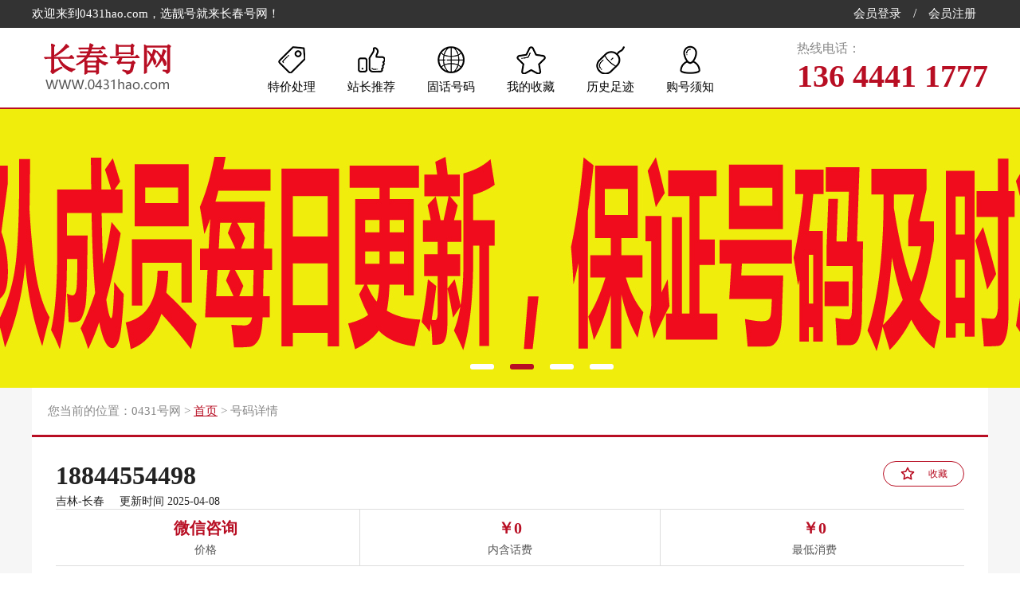

--- FILE ---
content_type: text/html; charset=utf-8
request_url: http://0431hao.com/index/number/index.html?id=372397
body_size: 3702
content:
<!DOCTYPE html>
<html lang="en">
<head>
<meta charset="utf-8" />
<meta http-equiv="Content-Type" content="text/html; charset=utf-8" />
<meta name="viewport" content="width=device-width, initial-scale=1, maximum-scale=1" />
<meta name="apple-mobile-web-app-capable" content="yes" />
<meta name="apple-mobile-web-app-status-bar-style" content="black" />
<meta http-equiv="Cache-Control" content="no-cache, no-store, must-revalidate" />
<meta http-equiv="Pragma" content="no-cache" />
<meta http-equiv="Expires" content="0" />
<link rel="stylesheet" href="/static/pc/xin/css/pace-theme-center-simple.css" />
<link rel="stylesheet" href="/static/pc/xin/css/css.css">

<script src="/static/pc/xin/js/jquery-1.12.3.min.js"></script>
<script src="/static/pc/xin/js/jquery.scrollBanner.js"></script>
<script src="/static/pc/xin/js/pace.js"></script>
<title>长春号网,长春选号网,长春风水号,长得四连号,长春三连号,长春好号,长春号码网,长春靓号网,长春手机靓号,长春手机号网店</title>
 <meta name="description" content="长春号网是一家专业从事手机号专卖店,优质服务为您提供全方位的服务;精心推出多种类型卡,欢迎来电洽谈手机号卡业务,电话:13644411777 网址：www.0431hao.com" />
 <meta name="keywords" content="长春号网,长春风水号,长得四连号,长春三连号,选号网,长春号网,长春手机号,长春全球通,长春手机靓号网,长春动感地带,长春神州行,长春如意通,号码交易,手机选号,长春包月卡,8分商务IP,长春平安卡,长春警务通,长春联通，长春电信,长春情侣卡" />
 
 <script>
var _hmt = _hmt || [];
(function() {
  var hm = document.createElement("script");
  hm.src = "https://hm.baidu.com/hm.js?1578ba320b7b590bb7d89373eca6b9e9";
  var s = document.getElementsByTagName("script")[0]; 
  s.parentNode.insertBefore(hm, s);
})();
</script>
 
</head>

<body>



<div class="h_top">
  <div class="box zyjz">
    <p>欢迎来到0431hao.com，选靓号就来长春号网！</p>
    <div class="right">
            <a href="/index/denglu/login.html">会员登录</a>/<a href="/index/zhuce/zc.html">会员注册</a><!--<a href="#">忘记密码？</a>-->
         
   </div>
  </div>
</div>
<div class="top">
  <div class="box zyjz one">
    <a href="/index/index/index.html" class="logo"><img src="/static/pc/xin/img/logo2.png?v=1"></a>
    <div class="nav">
      <a href="/index/index/index.html?yy=1"  ><span class="yi1"></span><p>特价处理</p></a>
      <a href="/index/index/index.html?yy=5"  ><span class="yi2"></span><p>站长推荐</p></a>
      <a href="/index/guhua/guhua.html?yy=2" ><span class="wu"></span><p>固话号码</p></a>
      <a href="/index/guanli/shoucang.html?yy=3" ><span class="er"></span><p>我的收藏</p></a>
      <a href="/index/guanli/zuji.html?yy=4" ><span class="san"></span><p>历史足迹</p></a>
      <a href="/index/info/index.html?y=info&yy=137" ><span class="si"></span><p>购号须知</p></a>
      <!--<a href="/index/info/index.html?y=info&yy=136" ><span class="si"></span><p>联系我们</p></a>-->
    </div>
    <div class="dh"><p>热线电话：</p><h3> 136 4441 1777</h3></div>
  </div>
</div>
<div id="banner"></div>
<script type="text/javascript">
$("#banner").scrollBanner({
	
	images : [
	    		{src:"/static/upload/3b67e94670362e85/d1224206194286be.jpg",href:"javascript:void(0)",title:"长春优选号网"},
	
		   		{src:"/static/upload/fce252e01e4be8cf/f3d3fd08bb46183d.jpg",href:"javascript:void(0)",title:"长春优选号网"},
	
		   		{src:"/static/upload/e8006df7c31c7f67/809031634c77e57a.jpg",href:"javascript:void(0)",title:"长春优选号网"},
	
		   		{src:"/static/upload/8d6093088e9f4ed4/4e6f7e97dc42e01b.jpg",href:"javascript:void(0)",title:"长春优选号网"},
	
		     
	],
	scrollTime:8000,
	bannerHeight:"350px",
	iconColor: "#FFFFFF",
	iconHoverColor : "#b80e23",
	iconPosition : "center"
});
</script>
<div class="shouc_bj">
<div class="box b_bj">
<div class="zyjz shou_top">
  <div>您当前的位置：0431号网 > <a href="#">首页</a> > 号码详情</div>
  <!--<a>全部删除</a>-->
</div>
<div class="xq_one">
  <div class="yi">
    <h1>18844554498</h1>
    <p>吉林-长春 <em>更新时间 2025-04-08</em></p>
     
           
     <div class="shouc dier" style="display:none;"><img src="/static/pc/xin/img/fill.svg"  width="20"><span>已收藏</span></div>
  
     <div class="shouc diyi" ><img src="/static/pc/xin/img/line.svg"  width="20"><span>收藏</span>
  </div>
  <input id="haomaid" type="hidden" value="372397">
  <input id="onsc" type="hidden" value="0"> 
<script type="text/javascript">
$(document).ready(function(){
  $(".diyi").click(function(){ 
 
  var onsc=$("#onsc").val();
  if(onsc==0){ 
     alert('请先登录，才能收藏');
     return;
  }
 
 var haomaid=$("#haomaid").val();
    $.ajax({
                    type: 'POST',
					dataType:"json",
					jsonp:"callback",
					url: '/index/index/scdada.html',
					data: {vzhi:1,haomaid:haomaid},
                    success:function(data){
                        if(data.re=='ok'){
                            $(".diyi").hide(); 
                              $(".dier").show();
                          
							return;
                        }else if(data.re=='oa'){
						    alert('收藏已达到100条，无法再次收藏！');
							return;
                        }else{ 
						    alert('收藏失败！');
							return;
						}
                    },
					complete:function(){
						
				
					}
	
					
	});
  
  
  });
  
  
  $(".dier").click(function(){ 
 
   var onsc=$("#onsc").val();
  if(onsc==0){ 
     alert('请先登录，才能取消收藏');
     return;
  }
  
   var haomaid=$("#haomaid").val();
    $.ajax({
                    type: 'POST',
					dataType:"json",
					jsonp:"callback",
					url: '/index/index/scdada.html',
					data: {vzhi:2,haomaid:haomaid},
                    success:function(data){
                        if(data.re=='ok'){
                            $(".dier").hide(); 
                            $(".diyi").show();
                        
							return;
                        }else{ 
						    alert('取消失败！');
							return;
						}
                    },
					complete:function(){
						
				
					}
	
					
	});
  
  });
});
</script>
  <div class="er">
      <div><i>微信咨询</i><p>价格</p></div>
    <div><i>￥0</i><p>内含话费</p></div>
    <div><i>￥0</i><p>最低消费</p></div>
  </div>
  <div class="san"><p>请扫描二维码或微信搜索手机号13644411777，添加微信进行下单！</p> </div>

  <div class="si">
    <p><i>1</i>扫描识别二维码</p>
    <p><img class="erweim" src="http://www.0431hao.com/static/upload/weixin.jpg"></p>
    <p><i>2</i>点击对方的名片，添加微信联系购号！</p>
    <p><img class="lc" src="/static/ap/img/buzhou.jpg"></p>
  </div>
</div>
</div>

</div>

<div class="foot">
  <div class="box">
    <p>长春移动网上营业厅 - 长春联通网上营业厅 - 长春电信网上营业厅 朝阳区子淇通讯行</p>
    <p>全国选号热线：13644411777  /  长春选号热线;13644411777  /  合作： 13644411777  /  技术支持：<a href="#">吉林地标信息技术有限公司</a></p>
    <p>备案号：<a href="#">吉ICP备11005010号-3</a>  /  吉公网安备 22010402001028号</p>
  </div>
</div>

</body>
</html>


--- FILE ---
content_type: text/css
request_url: http://0431hao.com/static/pc/xin/css/css.css
body_size: 3480
content:
/* CSS Document */
@charset "utf-8";
* { margin: 0px; padding: 0px; list-style: none; text-decoration: none; border: none; font-style: normal; color: #222; outline: none; position: relative; }
body { background: #fff; }
.box { width: 1200px; margin: 0 auto; }
.zyjz { display: flex; flex-direction: row; flex-wrap: nowrap; justify-content: space-between; align-items: center; }
.zcjz { display: flex; flex-direction: row; flex-wrap: nowrap; justify-content: flex-start; align-items: center; }
.jzjz { display: flex; flex-direction: row; flex-wrap: nowrap; justify-content: space-around; align-items: center; }
.zyup { display: flex; flex-direction: row; flex-wrap: nowrap; justify-content: space-between; align-items: flex-start; }
.top{ height:100px; border-bottom:2px #b80e23 solid;}
.top .one{ height:100px;}
.top .one .logo{ display:block; padding:20px 15px;}
.top .one .nav{ height:100px; /*width:500px;*/ display: flex;flex-direction: row;flex-wrap: nowrap; justify-content:flex-start /*space-between*/;align-items:flex-start;}
.top .one .nav a{ display:block; padding:15px 0; text-align:center; width:100px;}
.top .one .nav a p{ color:#000; font-size:15px;}
.top .one .nav a span{ display:block; height:50px; width:100%;} 
.top .one .nav a span.yi1{ background:url(../img/t_h04.png) no-repeat center;}
.top .one .nav a span.yi2{ background:url(../img/t_h01.png) no-repeat center;}
.top .one .nav a span.yi{ background:url(../img/10.png) no-repeat center;}
.top .one .nav a span.er{ background:url(../img/12.png) no-repeat center;}
.top .one .nav a span.san{ background:url(../img/14.png) no-repeat center;}
.top .one .nav a span.si{ background:url(../img/16.png) no-repeat center;}
.top .one .nav a span.wu{ background:url(../img/18.png) no-repeat center;}
.top .one .nav a.hover{ background:#b80e23;}
.top .one .nav a.hover p{ color:#fff;}
.top .one .nav a.hover span.yi1{ background:url(../img/t_h05.png) no-repeat center;}
.top .one .nav a.hover span.yi2{ background:url(../img/t_h02.png) no-repeat center;}
.top .one .nav a.hover span.yi{ background:url(../img/11.png) no-repeat center;}
.top .one .nav a.hover span.er{ background:url(../img/13.png) no-repeat center;}
.top .one .nav a.hover span.san{ background:url(../img/15.png) no-repeat center;}
.top .one .nav a.hover span.si{ background:url(../img/17.png) no-repeat center;}
.top .one .nav a.hover span.wu{ background:url(../img/19.png) no-repeat center;}
.top .one .dh{}
.top .one .dh p{ color:#888;}
.top .one .dh h3{ color:#b80e23; font-size:40px; font-weight:900;}
#banner{ height:350px; z-index:99;}
.h_top{ height:35px; background:#333;}
.h_top p{ color:#fff; font-size:15px;}
.h_top .right{ color:#fff;}
.h_top .right a,.h_top .right p{ display:inline-block; height:35px; line-height:35px; color:#fff; font-size:15px; margin:0 15px;}
.h_top .right a:hover{ text-decoration:underline;}

.ssbf{ padding:15px 0;}
.ssbf .xiongd{ width:47%;}
.ssbf .xiongd input{ height:35px; border:1px #aaa solid; width:22px; margin:0 5px; text-align:center;font-size:14px;}
.ssbf .xiongd input.yi{ width:300px; height:40px; border-radius:30px; margin:0;}
.ssbf .xiongd input.er{ width:15px; height:15px;}
.ssbf .xiongd span{ font-size:14px;}
.ssbf .xiongd button{ background:#b80e23; color:#fff; width:100px; border-radius:30px; font-size:14px; height:40px;}


.biaoqian{ padding:10px;display: flex;flex-direction: row;flex-wrap:wrap; justify-content:flex-start;align-items:center; border:1px #aaa solid; border-bottom:none;}
.biaoqian span{ display:inline-block; margin-right:10px; border:1px #333 dashed; border-radius:20px; padding:0 10px; font-size:14px; line-height:25px;
display: flex;flex-direction: row;flex-wrap: nowrap; justify-content:space-between;align-items:center;}
.biaoqian span i{ display:block; background:url(../img/icon-557617.png) no-repeat center; width:10px; height:10px; margin-left:5px;}
.biaoqian span:hover{cursor:pointer;}




.sxbf{ background:#f6f6f6; border:1px #aaa solid; border-bottom: none; height:40px;}
.sxbf li{ border-right:1px #aaa solid; width:171px;}
.sxbf li:last-child{ border:none;}
.sxbf li .yi{ height:40px; line-height:40px; font-size:15px; text-align:center;}
.sxbf li .yi img{ margin-left:5px;}
.sxbf li .yi.hover{color:#b80e23;}
.sxbf li .er{ display:none;}
.sxbf li:hover .er{ display:block; position:absolute; top:40px; left:-1px; z-index:99999;}
.sxbf li .er{ width:151px; background:#fff; padding:10px;border:1px #aaa solid;}
.sxbf li .er a{ display:inline-block; width:48%; font-size:14px; text-align: center; line-height:30px;}
.sxbf li .er a:hover{ color:#b80e23; text-decoration:underline;}
.sxbf li .er p{ font-size:14px; text-align:center;}
.sxbf li .san{ display:none;}
.sxbf li:hover .san{ display:block; position:absolute; top:40px; left:-1px; z-index:99999;}
.sxbf li .san{ width:300px; background:#fff; padding:10px;border:1px #aaa solid;}
.sxbf li .san a{ display:inline-block; width:49%; font-size:14px; text-align:left; line-height:30px;}
.sxbf li .san a:hover{ color:#b80e23; text-decoration:underline;}
.sxbf li .san .jiagqj{ border-top:1px #aaa dashed; padding-top:10px;}
.sxbf li .san .jiagqj input{ border:1px #aaa solid; width:35%; height:30px; text-align:center;font-size:14px;}
.sxbf li .san .jiagqj button{background:#b80e23; color:#fff; font-size:14px; height:32px; padding:0 7px;}

.sxbf li .er a.hover,.sxbf li .si a.hover,.sxbf li .wu a.hover,.sxbf li .liu a.hover,.sxbf li .san a.hover{color:#b80e23; text-decoration:underline;}

.sxbf li .si{ display:none;}
.sxbf li:hover .si{ display:block; position:absolute; top:40px; left:-1px; z-index:99999;}
.sxbf li .si{ width:300px; background:#fff; padding:10px;border:1px #aaa solid;}
.sxbf li .si a{ display:inline-block; margin-right:15px; font-size:14px; text-align: center; line-height:30px;}
.sxbf li .si a:hover{ color:#b80e23; text-decoration:underline;}
.sxbf li .si p{ font-size:14px; width:60px; position:absolute; top:0; left:0px;}
.sxbf li .si div{padding-left:70px; line-height:30px; border-bottom:1px #ddd dashed;}
.sxbf li .si div:last-child{ border-bottom:none;}


.sxbf li .wu{ display:none;}

.sxbf li:hover .wu{ display:block;
 width:300px; background:#fff;border:1px #aaa solid; z-index:99999; position:absolute; top:40px; left:-1px;
display: flex;flex-direction: row;flex-wrap:nowrap; justify-content:flex-start;align-items:flex-start; padding-right:10px;
}
.sxbf li .wu a{ display:inline-block; margin-left:15px; font-size:14px; text-align: center; line-height:35px;}
.sxbf li .wu a:hover{ color:#b80e23; text-decoration:underline;}
.sxbf li .wu .biaoti{ width:70px; text-align:center;}
.sxbf li .wu .biaoti span{ font-size:14px;line-height:35px; display:block; background:#f7f7f7;}
.sxbf li .wu .biaoti span.hover{ background:#fff; color:#d00;}
.sxbf li .wu .shent{ width:230px;}

.sxbf li .liu{ display:none;}
.sxbf li:hover .liu{ display:block; position:absolute; top:40px; left:-1px; z-index:99999;}
.sxbf li .liu{ width:151px; background:#fff; padding:10px;border:1px #aaa solid;}
.sxbf li .liu a{ display:block; font-size:14px; text-align: center; line-height:30px;}
.sxbf li .liu a:hover{ color:#b80e23; text-decoration:underline;}
.sxbf li .liu p{ font-size:14px; text-align:center;}

.in_list{display: flex;flex-direction: row;flex-wrap:wrap; justify-content:flex-start;align-items:flex-start; border-left:1px #ddd solid; border-top:3px #b80e23 solid;}
.in_list li{ width:239px; border-bottom:1px #ddd solid; border-right:1px #ddd solid;}
.in_list li:nth-child(5n){/* border-right:none;*/ margin-left:-1px;}
.in_list li a{ display:block; padding:7px;display: flex;flex-direction: row;flex-wrap:wrap; justify-content:space-between;align-items:flex-start;}
.in_list li h3{ font-size:28px; width:100%; padding-bottom:8px;}
.in_list li h3 span{ color:#fe0222;}
.in_list li h3 i{ color:#66bb6a;}
.in_list li p{ font-size:14px; color:#b80e23; font-weight:900;}
.in_list li h4{ font-size:13px; font-weight:500; color:#999;}


.fy{ padding:30px 0; text-align:right;}
.fy a{ display:inline-block; margin:0 10px; font-size:14px; height:30px; line-height:30px; border:1px #ddd solid; border-radius:5px; padding:0 15px;}
.fy a:hover{color:#b80e23; text-decoration:underline;}
.fy a.hover{ background:#b80e23; color:#fff; }

.foot{ background:#333; padding:30px 0; width:100%;}
.foot p{ color:#fff; font-size:14px; padding:10px 0; text-align:center;}
.foot a{color:#fff; font-size:14px; text-decoration:underline;}


.bj1{ background:url(../img/shen2.jpg) no-repeat top center; background-size:120%;}
.bj1 form{ width:500px; background:#fff; border-radius:10px; margin:10% auto; padding-bottom:30px;}
.bj1 .yi{ padding:30px; text-align:center; padding-bottom:20px;}
.bj1 .yi img{ width:80%; margin-bottom:15px;}
.bj1 .yi h3{ font-size:55px; font-weight: bolder; border-bottom:1px #b80e23 solid; color:#b80e23; padding:30px 0px;}
.bj1 .yi p{ color:#b80e23; font-size:24px; padding:20px;}
.bj1 .er{ text-align:center; margin:0 50px;}
.bj1 .er .bai_bj_b{ border:1px #b80e23 solid; margin-bottom:15px; border-radius:40px; height:40px; padding:0 30px;}
.bj1 .er input{ background:none; height:40px;}
.bj1 .er input.one{ width:100%;}
.bj1 .er input.two{ width:70%;}
.bj1 .er span{ display:inline-block; margin-left:10px;}
.bj1 .er div{ margin-top:20px; background:#b80e23;}
.bj1 .er div button{ width:100%; height:40px; font-size:16px; font-weight:800; background:#b80e23; color:#fff;}
.dx_box{display: flex;flex-direction: row;flex-wrap: nowrap; justify-content:flex-start;align-items:center;}
.dx_box input{ width:15px; height:15px;}
.shouc_bj{ background:#f6f6f6;}
.shouc_box { background:#fff;display: flex;flex-direction: row;flex-wrap:wrap; justify-content:flex-start;align-items:flex-start;}
.shouc_box li{ border-bottom:1px #ddd dashed; background:#fff; width:33.3%;}
.shouc_box li a{ display:block; padding:20px 30px; padding-left:50px;}
.shouc_box li a h3{ font-size:30px; margin-bottom:10px; color:#555;}
.shouc_box li a h3 i{ color:#fe0222; display: inline-block; padding:0 3px;}
.shouc_box li a h3 em{ color:#66bb6a;}
.shouc_box li a p{ color:#999; font-size:14px;}
.shouc_box li a span{ font-size:12px; position:absolute; top:25px; right:15px;}
.shouc_box li a span i{ color:#fe0222; font-size:20px; font-weight:800;}
.shouc_box li a samp{ width:25px; height:25px; background:#fe0222; color:#fff; text-align:center; line-height:25px; font-size:14px; position:absolute; top:27px; left:15px; border-radius:20px;}
.shouc_box li .ysc{ font-size:12px; color:#999; position:absolute; right:40px; bottom:10px; border:1px #ddd dashed; height:20px; line-height:20px; padding:0 10px; border-radius:20px;}
.shouc_box li .shanc{position:absolute; right:10px; bottom:5px; z-index:99999;}
.shou_top{ padding:20px; border-bottom:#b80e23 3px solid;}
.shou_top *{ font-size:15px; color:#888;}
.shou_top a{ color:#b80e23; text-decoration:underline;}
.b_bj{ background:#fff;}
.zj_box { background:#fff;display: flex;flex-direction: row;flex-wrap:wrap; justify-content:flex-start;align-items:flex-start;}
.zj_box li{ border-bottom:1px #ddd dashed; background:#fff; width:33.3%;}
.zj_box li a{ display:block; padding:20px 30px;}
.zj_box li a div{display: flex;flex-direction: row;flex-wrap: nowrap; justify-content:space-between;align-items:center;}
.zj_box li a h3{ font-size:24px; color:#555;}
.zj_box li a h3 i{ color:#fe0222; display: inline-block; padding:0 3px;}
.zj_box li a h3 em{ color:#66bb6a;}
.zj_box li a p{ color:#999; font-size:14px; line-height:1.8em;}
.zj_box li a span{ font-size:12px;}
.zj_box li a span i{ color:#fe0222; font-size:20px; font-weight:800;}
.zj_box li .ysc{ font-size:12px; color:#999; border:1px #ddd dashed; height:20px; line-height:20px; padding:0 10px; border-radius:20px;}

.xq_one{ background:#fff; margin:10px; border-radius:5px;/*display: flex;flex-direction: row;flex-wrap:wrap; justify-content:space-between;align-items:center;*/}
.xq_one .yi{ padding:20px; /*width:500px;*/}
.xq_one .yi h1{ margin-bottom:5px;}
.xq_one .yi p{ font-size:14px;}
.xq_one .yi em{  display:inline-block; margin-left:15px;}
.xq_one .shouc{display: flex;flex-direction: row;flex-wrap: nowrap; justify-content:space-between;align-items:center; width:60px; position:absolute; top:20px; right:20px;
border:#b80e23 solid 1px; border-radius:20px; height:30px; padding:0 20px;}
.xq_one .shouc img{ margin-right:3px;}
.xq_one .shouc span{ font-size:12px; color:#b80e23;}
.xq_one .er{display: flex;flex-direction: row;flex-wrap: nowrap; justify-content:space-between;align-items:center;  border-top:1px #ddd solid;
/*width:500px;*/}
.xq_one .er div{ width:33%; text-align:center; padding:10px 0;}
.xq_one .er div i{ display:block; font-size:20px; color:#b80e23; font-weight:bolder;}
.xq_one .er div p{ color:#555; font-size:14px; padding-top:5px;}
.xq_one .er div:nth-child(2){ border-left:1px #ddd solid; border-right:1px #ddd solid;}
.xq_one .san{ padding:20px; border-top:1px #ddd solid;/* width:1180px;*/}
.xq_one .san p{ font-size:14px; line-height:2em;}
.xq_one .si{ padding:10px 0; border-top:1px #ddd solid;/* width:1800px;*/}
.xq_one .si p{ padding:5px 0; padding-left:30px; font-size:14px; margin:10px;}
.xq_one .si p i{ width:25px; height:25px; border-radius:30px; background:#b80e23; color:#fff; position:absolute; top:2px; left:0; display:block; text-align:center; line-height:25px; font-size:14px;}
.xq_one .si p .erweim{width:200px;}
.xuzhi_box{ background:#fff; border-radius:5px; padding:10px; margin:10px;}
.xuzhi_box h2{ text-align:center; line-height:2em;}
.xuzhi_box h3{ color:#b80e23; line-height:2em;}
.xuzhi_box p{ font-size:15px; line-height:1.8em; margin-bottom:10px;}
.xuzhi_box img{ max-width:100%;}
/*

b80e23
background-image: linear-gradient(to right, #4e89f4 , #3772dd);
display: flex;flex-direction: row;flex-wrap: nowrap; justify-content:space-between;align-items:flex-start;

*/


--- FILE ---
content_type: application/javascript
request_url: http://0431hao.com/static/pc/xin/js/jquery.scrollBanner.js
body_size: 2312
content:
/* 该插件实现了Banner图的滚动效果。
 * 
 * 一、插件的属性：
 * images : 接受数组类型，数组的每个值应为对象。对象具有属性： src->图片的路径 title->图片指上后的文字   href->点击图片跳转的页面
 * 
 * scrollTime : 每张图片的停留时间，单位毫秒。 2000
 * bannerHeight : Banner图的高度.  500px
 * 
 * iconColor : 提示图标的颜色。默认 white
 * iconHoverColor : 提示图标指上之后的颜色。  默认 orange
 * iconPosition : 提示图标的位置，可选值left/center/right。 默认center
 * 
 */
!function($){
	$.fn.scrollBanner = function(obj){
		// 声明各个属性的默认值
		var defaults = {
			images : [],
			scrollTime : 2000,
			bannerHeight : "400px",
			iconColor : "white",
			iconHoverColor : "orange",
			iconPosition : "center"
		}
		// 将默认值与传入的对象比对，如果传入的对象有未赋值属性，则使用默认对象的属性
		obj = $.extend(defaults,obj);
		
		// 组件DOM布局
		$("body").css({"padding":"0px","margin" : "0px"});
		
		this.empty().append("<div class='scrollBanner-banner'></div>");
		$.each(obj.images,function(index,item){
			$(".scrollBanner-banner").append("<div class='scrollBanner-bannerInner'><a href='"+item.href+"' target='_black'><img src='"+item.src+"' title='"+item.title+"' /></a></div>");
		});
		$(".scrollBanner-banner").append("<div class='scrollBanner-bannerInner'><a href='"+obj.images[0].href+"' target='_black'><img src='"+obj.images[0].src+"' title='"+obj.images[0].title+"' /></a></div>");
		
		this.append("<div class='scrollBanner-icons'></div>");
		$.each(obj.images,function(index,item){
			// data-* 属性是H5允许用户自行在HTML标签上保存数据的属性。
			// 保存在data-*中的数据，可以使用JS读取调用。
			$(".scrollBanner-icons").append("<span class='scrollBanner-icon' data-index='"+index+"'></span>");
		})
		
		// 设置各种CSS
		this.css({
			"width": "100%",
			"height": obj.bannerHeight,
			"overflow": "hidden",
			"position": "relative"
		});
		
		$(".scrollBanner-banner").css({
			"width": obj.images.length+1+"00%",
			"height": obj.bannerHeight,
			"transition": "all .5s ease"
		});
		
		$(".scrollBanner-bannerInner").css({
			"width": 100/(obj.images.length+1)+"%",
			"height": obj.bannerHeight,
			"overflow": "hidden",
			"float": "left"
		});
		
		$(".scrollBanner-bannerInner img").css({
			"width": "1920px",
			"height": obj.bannerHeight,
			"position": "relative",
			"left": "50%",
			"margin-left": "-960px",
		});
		
		$(".scrollBanner-icons").css({
			"width": 70*obj.images.length+"px",
			"height": "7px",
			"position":"absolute",
			"bottom":"30px",
			"z-index": "100",
		});
		
		switch (obj.iconPosition){
			case "left":
				$(".scrollBanner-icons").css({
					"left":"40px",
				});
				break;
			case "right":
				$(".scrollBanner-icons").css({
					"right":"40px",
				});
				break;
			case "center":
				$(".scrollBanner-icons").css({
					"left":"50%",
					"margin-left": "-"+15*obj.images.length+"px"
				});
				break;
		}
		
		$(".scrollBanner-icon").css({
			"width": "30px",
			"height": "7px",
			"background-color": obj.iconColor,
			"display": "inline-block",
			"margin": "0px 10px",
			"border-radius":"5px",
		});
		$(".scrollBanner-icon:eq(0)").css({
			"background-color":obj.iconHoverColor
		});
		
		
		// 实现Banner滚动功能
		var count = 1;
		var icons = $(".scrollBanner-icon");
		setInterval(function(){
			$(".scrollBanner-banner").css({
				"margin-left":"-"+count+"00%",
				"transition": "all .5s ease"
			});
			$(".scrollBanner-icon").css("background-color",obj.iconColor);
			$(".scrollBanner-icon:eq("+count+")").css("background-color",obj.iconHoverColor);
			
			if(count>=obj.images.length)
			$(".scrollBanner-icon:eq("+0+")").css("background-color",obj.iconHoverColor);
			
			if(count>obj.images.length){
				count = 0;
				$(".scrollBanner-banner").css({
					"margin-left":"0px",
					"transition": "none"
				});
			}
			count++;
		},obj.scrollTime);
		
		
		// 小图标指上以后变色并且切换Banner图
		$(".scrollBanner-icon").mouseover(function(){
			$(".scrollBanner-icon").css("background-color",obj.iconColor);
			// ↓ 由span触发mouseover事件，则this指向这个span。
			// ↓ 但是，这this是JS对象，必须使用$封装成JQuery对象。
			$(this).css("background-color",obj.iconHoverColor);
			
			var index = $(this).attr("data-index");
			// 将计数器count修改为index的值，让Banner滚动的定时器能够刚好滚到所指图片的下一张
			count  = index; 
			$(".scrollBanner-banner").css({
				"transition": "none",
				"margin-left": "-"+index+"00%"
			});
		});
		
		
	}
}(jQuery);




--- FILE ---
content_type: image/svg+xml
request_url: http://0431hao.com/static/pc/xin/img/line.svg
body_size: 659
content:
<svg xmlns="http://www.w3.org/2000/svg" viewBox="0 0 24 24" fill="#b80e23"><g data-name="Layer 2"><g data-name="star"><rect width="24" height="24" transform="rotate(90 12 12)" opacity="0"/><path d="M17.56 21a1 1 0 0 1-.46-.11L12 18.22l-5.1 2.67a1 1 0 0 1-1.45-1.06l1-5.63-4.12-4a1 1 0 0 1-.25-1 1 1 0 0 1 .81-.68l5.7-.83 2.51-5.13a1 1 0 0 1 1.8 0l2.54 5.12 5.7.83a1 1 0 0 1 .81.68 1 1 0 0 1-.25 1l-4.12 4 1 5.63a1 1 0 0 1-.4 1 1 1 0 0 1-.62.18zM12 16.1a.92.92 0 0 1 .46.11l3.77 2-.72-4.21a1 1 0 0 1 .29-.89l3-2.93-4.2-.62a1 1 0 0 1-.71-.56L12 5.25 10.11 9a1 1 0 0 1-.75.54l-4.2.62 3 2.93a1 1 0 0 1 .29.89l-.72 4.16 3.77-2a.92.92 0 0 1 .5-.04z"/></g></g></svg>